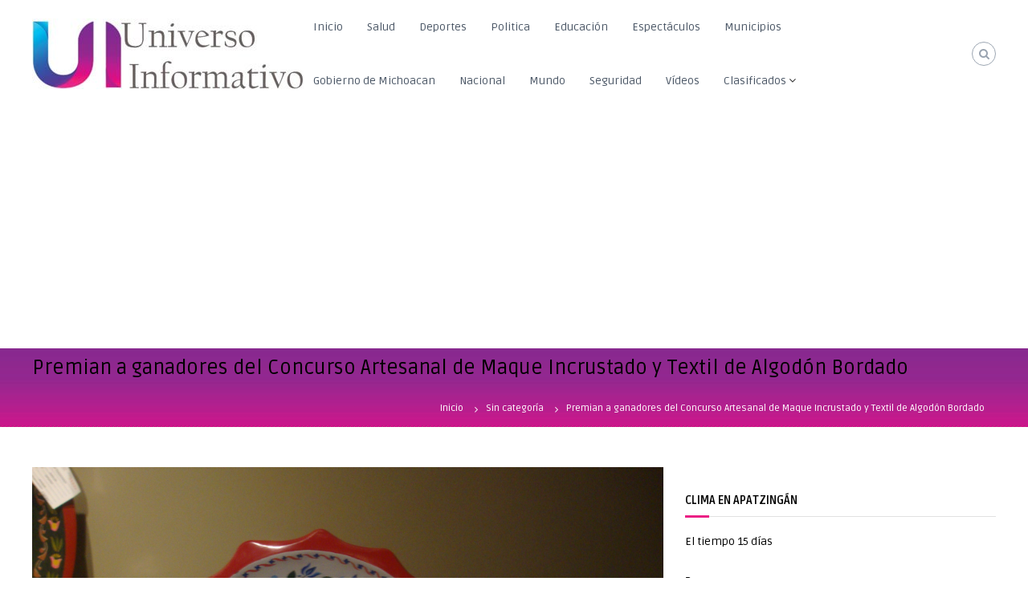

--- FILE ---
content_type: text/html; charset=UTF-8
request_url: https://www.universoinformativodemichoacan.com/2016/10/18/premian-ganadores-del-concurso-artesanal-maque-incrustado-textil-algodon-bordado/
body_size: 12867
content:
<!DOCTYPE html>
<html lang="es">
<head>
<meta charset="UTF-8">
<meta name="viewport" content="width=device-width, initial-scale=1">
<link rel="profile" href="https://gmpg.org/xfn/11">
<link rel="pingback" href="https://www.universoinformativodemichoacan.com/xmlrpc.php">

<title>Premian a ganadores del Concurso Artesanal de Maque Incrustado y Textil de Algodón Bordado &#8211; Universo Informativo de Michoacán</title>
<meta name='robots' content='max-image-preview:large' />
<link rel='dns-prefetch' href='//fonts.googleapis.com' />
<link rel="alternate" type="application/rss+xml" title="Universo Informativo de Michoacán &raquo; Feed" href="https://www.universoinformativodemichoacan.com/feed/" />
<link rel="alternate" type="application/rss+xml" title="Universo Informativo de Michoacán &raquo; Feed de los comentarios" href="https://www.universoinformativodemichoacan.com/comments/feed/" />
<script type="text/javascript">
window._wpemojiSettings = {"baseUrl":"https:\/\/s.w.org\/images\/core\/emoji\/14.0.0\/72x72\/","ext":".png","svgUrl":"https:\/\/s.w.org\/images\/core\/emoji\/14.0.0\/svg\/","svgExt":".svg","source":{"concatemoji":"https:\/\/www.universoinformativodemichoacan.com\/wp-includes\/js\/wp-emoji-release.min.js?ver=6.3.7"}};
/*! This file is auto-generated */
!function(i,n){var o,s,e;function c(e){try{var t={supportTests:e,timestamp:(new Date).valueOf()};sessionStorage.setItem(o,JSON.stringify(t))}catch(e){}}function p(e,t,n){e.clearRect(0,0,e.canvas.width,e.canvas.height),e.fillText(t,0,0);var t=new Uint32Array(e.getImageData(0,0,e.canvas.width,e.canvas.height).data),r=(e.clearRect(0,0,e.canvas.width,e.canvas.height),e.fillText(n,0,0),new Uint32Array(e.getImageData(0,0,e.canvas.width,e.canvas.height).data));return t.every(function(e,t){return e===r[t]})}function u(e,t,n){switch(t){case"flag":return n(e,"\ud83c\udff3\ufe0f\u200d\u26a7\ufe0f","\ud83c\udff3\ufe0f\u200b\u26a7\ufe0f")?!1:!n(e,"\ud83c\uddfa\ud83c\uddf3","\ud83c\uddfa\u200b\ud83c\uddf3")&&!n(e,"\ud83c\udff4\udb40\udc67\udb40\udc62\udb40\udc65\udb40\udc6e\udb40\udc67\udb40\udc7f","\ud83c\udff4\u200b\udb40\udc67\u200b\udb40\udc62\u200b\udb40\udc65\u200b\udb40\udc6e\u200b\udb40\udc67\u200b\udb40\udc7f");case"emoji":return!n(e,"\ud83e\udef1\ud83c\udffb\u200d\ud83e\udef2\ud83c\udfff","\ud83e\udef1\ud83c\udffb\u200b\ud83e\udef2\ud83c\udfff")}return!1}function f(e,t,n){var r="undefined"!=typeof WorkerGlobalScope&&self instanceof WorkerGlobalScope?new OffscreenCanvas(300,150):i.createElement("canvas"),a=r.getContext("2d",{willReadFrequently:!0}),o=(a.textBaseline="top",a.font="600 32px Arial",{});return e.forEach(function(e){o[e]=t(a,e,n)}),o}function t(e){var t=i.createElement("script");t.src=e,t.defer=!0,i.head.appendChild(t)}"undefined"!=typeof Promise&&(o="wpEmojiSettingsSupports",s=["flag","emoji"],n.supports={everything:!0,everythingExceptFlag:!0},e=new Promise(function(e){i.addEventListener("DOMContentLoaded",e,{once:!0})}),new Promise(function(t){var n=function(){try{var e=JSON.parse(sessionStorage.getItem(o));if("object"==typeof e&&"number"==typeof e.timestamp&&(new Date).valueOf()<e.timestamp+604800&&"object"==typeof e.supportTests)return e.supportTests}catch(e){}return null}();if(!n){if("undefined"!=typeof Worker&&"undefined"!=typeof OffscreenCanvas&&"undefined"!=typeof URL&&URL.createObjectURL&&"undefined"!=typeof Blob)try{var e="postMessage("+f.toString()+"("+[JSON.stringify(s),u.toString(),p.toString()].join(",")+"));",r=new Blob([e],{type:"text/javascript"}),a=new Worker(URL.createObjectURL(r),{name:"wpTestEmojiSupports"});return void(a.onmessage=function(e){c(n=e.data),a.terminate(),t(n)})}catch(e){}c(n=f(s,u,p))}t(n)}).then(function(e){for(var t in e)n.supports[t]=e[t],n.supports.everything=n.supports.everything&&n.supports[t],"flag"!==t&&(n.supports.everythingExceptFlag=n.supports.everythingExceptFlag&&n.supports[t]);n.supports.everythingExceptFlag=n.supports.everythingExceptFlag&&!n.supports.flag,n.DOMReady=!1,n.readyCallback=function(){n.DOMReady=!0}}).then(function(){return e}).then(function(){var e;n.supports.everything||(n.readyCallback(),(e=n.source||{}).concatemoji?t(e.concatemoji):e.wpemoji&&e.twemoji&&(t(e.twemoji),t(e.wpemoji)))}))}((window,document),window._wpemojiSettings);
</script>
<style type="text/css">
img.wp-smiley,
img.emoji {
	display: inline !important;
	border: none !important;
	box-shadow: none !important;
	height: 1em !important;
	width: 1em !important;
	margin: 0 0.07em !important;
	vertical-align: -0.1em !important;
	background: none !important;
	padding: 0 !important;
}
</style>
	<link rel='stylesheet' id='dcwp_plugin_admin_dcscf_css-css' href='https://www.universoinformativodemichoacan.com/wp-content/plugins/slick-contact-forms/css/admin.css?ver=6.3.7' type='text/css' media='all' />
<link rel='stylesheet' id='wp-block-library-css' href='https://www.universoinformativodemichoacan.com/wp-includes/css/dist/block-library/style.min.css?ver=6.3.7' type='text/css' media='all' />
<style id='classic-theme-styles-inline-css' type='text/css'>
/*! This file is auto-generated */
.wp-block-button__link{color:#fff;background-color:#32373c;border-radius:9999px;box-shadow:none;text-decoration:none;padding:calc(.667em + 2px) calc(1.333em + 2px);font-size:1.125em}.wp-block-file__button{background:#32373c;color:#fff;text-decoration:none}
</style>
<style id='global-styles-inline-css' type='text/css'>
body{--wp--preset--color--black: #000000;--wp--preset--color--cyan-bluish-gray: #abb8c3;--wp--preset--color--white: #ffffff;--wp--preset--color--pale-pink: #f78da7;--wp--preset--color--vivid-red: #cf2e2e;--wp--preset--color--luminous-vivid-orange: #ff6900;--wp--preset--color--luminous-vivid-amber: #fcb900;--wp--preset--color--light-green-cyan: #7bdcb5;--wp--preset--color--vivid-green-cyan: #00d084;--wp--preset--color--pale-cyan-blue: #8ed1fc;--wp--preset--color--vivid-cyan-blue: #0693e3;--wp--preset--color--vivid-purple: #9b51e0;--wp--preset--gradient--vivid-cyan-blue-to-vivid-purple: linear-gradient(135deg,rgba(6,147,227,1) 0%,rgb(155,81,224) 100%);--wp--preset--gradient--light-green-cyan-to-vivid-green-cyan: linear-gradient(135deg,rgb(122,220,180) 0%,rgb(0,208,130) 100%);--wp--preset--gradient--luminous-vivid-amber-to-luminous-vivid-orange: linear-gradient(135deg,rgba(252,185,0,1) 0%,rgba(255,105,0,1) 100%);--wp--preset--gradient--luminous-vivid-orange-to-vivid-red: linear-gradient(135deg,rgba(255,105,0,1) 0%,rgb(207,46,46) 100%);--wp--preset--gradient--very-light-gray-to-cyan-bluish-gray: linear-gradient(135deg,rgb(238,238,238) 0%,rgb(169,184,195) 100%);--wp--preset--gradient--cool-to-warm-spectrum: linear-gradient(135deg,rgb(74,234,220) 0%,rgb(151,120,209) 20%,rgb(207,42,186) 40%,rgb(238,44,130) 60%,rgb(251,105,98) 80%,rgb(254,248,76) 100%);--wp--preset--gradient--blush-light-purple: linear-gradient(135deg,rgb(255,206,236) 0%,rgb(152,150,240) 100%);--wp--preset--gradient--blush-bordeaux: linear-gradient(135deg,rgb(254,205,165) 0%,rgb(254,45,45) 50%,rgb(107,0,62) 100%);--wp--preset--gradient--luminous-dusk: linear-gradient(135deg,rgb(255,203,112) 0%,rgb(199,81,192) 50%,rgb(65,88,208) 100%);--wp--preset--gradient--pale-ocean: linear-gradient(135deg,rgb(255,245,203) 0%,rgb(182,227,212) 50%,rgb(51,167,181) 100%);--wp--preset--gradient--electric-grass: linear-gradient(135deg,rgb(202,248,128) 0%,rgb(113,206,126) 100%);--wp--preset--gradient--midnight: linear-gradient(135deg,rgb(2,3,129) 0%,rgb(40,116,252) 100%);--wp--preset--font-size--small: 13px;--wp--preset--font-size--medium: 20px;--wp--preset--font-size--large: 36px;--wp--preset--font-size--x-large: 42px;--wp--preset--spacing--20: 0.44rem;--wp--preset--spacing--30: 0.67rem;--wp--preset--spacing--40: 1rem;--wp--preset--spacing--50: 1.5rem;--wp--preset--spacing--60: 2.25rem;--wp--preset--spacing--70: 3.38rem;--wp--preset--spacing--80: 5.06rem;--wp--preset--shadow--natural: 6px 6px 9px rgba(0, 0, 0, 0.2);--wp--preset--shadow--deep: 12px 12px 50px rgba(0, 0, 0, 0.4);--wp--preset--shadow--sharp: 6px 6px 0px rgba(0, 0, 0, 0.2);--wp--preset--shadow--outlined: 6px 6px 0px -3px rgba(255, 255, 255, 1), 6px 6px rgba(0, 0, 0, 1);--wp--preset--shadow--crisp: 6px 6px 0px rgba(0, 0, 0, 1);}:where(.is-layout-flex){gap: 0.5em;}:where(.is-layout-grid){gap: 0.5em;}body .is-layout-flow > .alignleft{float: left;margin-inline-start: 0;margin-inline-end: 2em;}body .is-layout-flow > .alignright{float: right;margin-inline-start: 2em;margin-inline-end: 0;}body .is-layout-flow > .aligncenter{margin-left: auto !important;margin-right: auto !important;}body .is-layout-constrained > .alignleft{float: left;margin-inline-start: 0;margin-inline-end: 2em;}body .is-layout-constrained > .alignright{float: right;margin-inline-start: 2em;margin-inline-end: 0;}body .is-layout-constrained > .aligncenter{margin-left: auto !important;margin-right: auto !important;}body .is-layout-constrained > :where(:not(.alignleft):not(.alignright):not(.alignfull)){max-width: var(--wp--style--global--content-size);margin-left: auto !important;margin-right: auto !important;}body .is-layout-constrained > .alignwide{max-width: var(--wp--style--global--wide-size);}body .is-layout-flex{display: flex;}body .is-layout-flex{flex-wrap: wrap;align-items: center;}body .is-layout-flex > *{margin: 0;}body .is-layout-grid{display: grid;}body .is-layout-grid > *{margin: 0;}:where(.wp-block-columns.is-layout-flex){gap: 2em;}:where(.wp-block-columns.is-layout-grid){gap: 2em;}:where(.wp-block-post-template.is-layout-flex){gap: 1.25em;}:where(.wp-block-post-template.is-layout-grid){gap: 1.25em;}.has-black-color{color: var(--wp--preset--color--black) !important;}.has-cyan-bluish-gray-color{color: var(--wp--preset--color--cyan-bluish-gray) !important;}.has-white-color{color: var(--wp--preset--color--white) !important;}.has-pale-pink-color{color: var(--wp--preset--color--pale-pink) !important;}.has-vivid-red-color{color: var(--wp--preset--color--vivid-red) !important;}.has-luminous-vivid-orange-color{color: var(--wp--preset--color--luminous-vivid-orange) !important;}.has-luminous-vivid-amber-color{color: var(--wp--preset--color--luminous-vivid-amber) !important;}.has-light-green-cyan-color{color: var(--wp--preset--color--light-green-cyan) !important;}.has-vivid-green-cyan-color{color: var(--wp--preset--color--vivid-green-cyan) !important;}.has-pale-cyan-blue-color{color: var(--wp--preset--color--pale-cyan-blue) !important;}.has-vivid-cyan-blue-color{color: var(--wp--preset--color--vivid-cyan-blue) !important;}.has-vivid-purple-color{color: var(--wp--preset--color--vivid-purple) !important;}.has-black-background-color{background-color: var(--wp--preset--color--black) !important;}.has-cyan-bluish-gray-background-color{background-color: var(--wp--preset--color--cyan-bluish-gray) !important;}.has-white-background-color{background-color: var(--wp--preset--color--white) !important;}.has-pale-pink-background-color{background-color: var(--wp--preset--color--pale-pink) !important;}.has-vivid-red-background-color{background-color: var(--wp--preset--color--vivid-red) !important;}.has-luminous-vivid-orange-background-color{background-color: var(--wp--preset--color--luminous-vivid-orange) !important;}.has-luminous-vivid-amber-background-color{background-color: var(--wp--preset--color--luminous-vivid-amber) !important;}.has-light-green-cyan-background-color{background-color: var(--wp--preset--color--light-green-cyan) !important;}.has-vivid-green-cyan-background-color{background-color: var(--wp--preset--color--vivid-green-cyan) !important;}.has-pale-cyan-blue-background-color{background-color: var(--wp--preset--color--pale-cyan-blue) !important;}.has-vivid-cyan-blue-background-color{background-color: var(--wp--preset--color--vivid-cyan-blue) !important;}.has-vivid-purple-background-color{background-color: var(--wp--preset--color--vivid-purple) !important;}.has-black-border-color{border-color: var(--wp--preset--color--black) !important;}.has-cyan-bluish-gray-border-color{border-color: var(--wp--preset--color--cyan-bluish-gray) !important;}.has-white-border-color{border-color: var(--wp--preset--color--white) !important;}.has-pale-pink-border-color{border-color: var(--wp--preset--color--pale-pink) !important;}.has-vivid-red-border-color{border-color: var(--wp--preset--color--vivid-red) !important;}.has-luminous-vivid-orange-border-color{border-color: var(--wp--preset--color--luminous-vivid-orange) !important;}.has-luminous-vivid-amber-border-color{border-color: var(--wp--preset--color--luminous-vivid-amber) !important;}.has-light-green-cyan-border-color{border-color: var(--wp--preset--color--light-green-cyan) !important;}.has-vivid-green-cyan-border-color{border-color: var(--wp--preset--color--vivid-green-cyan) !important;}.has-pale-cyan-blue-border-color{border-color: var(--wp--preset--color--pale-cyan-blue) !important;}.has-vivid-cyan-blue-border-color{border-color: var(--wp--preset--color--vivid-cyan-blue) !important;}.has-vivid-purple-border-color{border-color: var(--wp--preset--color--vivid-purple) !important;}.has-vivid-cyan-blue-to-vivid-purple-gradient-background{background: var(--wp--preset--gradient--vivid-cyan-blue-to-vivid-purple) !important;}.has-light-green-cyan-to-vivid-green-cyan-gradient-background{background: var(--wp--preset--gradient--light-green-cyan-to-vivid-green-cyan) !important;}.has-luminous-vivid-amber-to-luminous-vivid-orange-gradient-background{background: var(--wp--preset--gradient--luminous-vivid-amber-to-luminous-vivid-orange) !important;}.has-luminous-vivid-orange-to-vivid-red-gradient-background{background: var(--wp--preset--gradient--luminous-vivid-orange-to-vivid-red) !important;}.has-very-light-gray-to-cyan-bluish-gray-gradient-background{background: var(--wp--preset--gradient--very-light-gray-to-cyan-bluish-gray) !important;}.has-cool-to-warm-spectrum-gradient-background{background: var(--wp--preset--gradient--cool-to-warm-spectrum) !important;}.has-blush-light-purple-gradient-background{background: var(--wp--preset--gradient--blush-light-purple) !important;}.has-blush-bordeaux-gradient-background{background: var(--wp--preset--gradient--blush-bordeaux) !important;}.has-luminous-dusk-gradient-background{background: var(--wp--preset--gradient--luminous-dusk) !important;}.has-pale-ocean-gradient-background{background: var(--wp--preset--gradient--pale-ocean) !important;}.has-electric-grass-gradient-background{background: var(--wp--preset--gradient--electric-grass) !important;}.has-midnight-gradient-background{background: var(--wp--preset--gradient--midnight) !important;}.has-small-font-size{font-size: var(--wp--preset--font-size--small) !important;}.has-medium-font-size{font-size: var(--wp--preset--font-size--medium) !important;}.has-large-font-size{font-size: var(--wp--preset--font-size--large) !important;}.has-x-large-font-size{font-size: var(--wp--preset--font-size--x-large) !important;}
.wp-block-navigation a:where(:not(.wp-element-button)){color: inherit;}
:where(.wp-block-post-template.is-layout-flex){gap: 1.25em;}:where(.wp-block-post-template.is-layout-grid){gap: 1.25em;}
:where(.wp-block-columns.is-layout-flex){gap: 2em;}:where(.wp-block-columns.is-layout-grid){gap: 2em;}
.wp-block-pullquote{font-size: 1.5em;line-height: 1.6;}
</style>
<link rel='stylesheet' id='wpos-slick-style-css' href='https://www.universoinformativodemichoacan.com/wp-content/plugins/blog-designer-for-post-and-widget/assets/css/slick.css?ver=1.2' type='text/css' media='all' />
<link rel='stylesheet' id='bdpw-public-css-css' href='https://www.universoinformativodemichoacan.com/wp-content/plugins/blog-designer-for-post-and-widget/assets/css/bdpw-public.css?ver=1.2' type='text/css' media='all' />
<link rel='stylesheet' id='easy-facebook-likebox-plugin-styles-css' href='https://www.universoinformativodemichoacan.com/wp-content/plugins/easy-facebook-likebox/public/assets/css/public.css?ver=4.3.5' type='text/css' media='all' />
<link rel='stylesheet' id='easy-facebook-likebox-font-awesome-css' href='https://www.universoinformativodemichoacan.com/wp-content/plugins/easy-facebook-likebox/public/assets/css/font-awesome.css?ver=4.3.5' type='text/css' media='all' />
<link rel='stylesheet' id='easy-facebook-likebox-animate-css' href='https://www.universoinformativodemichoacan.com/wp-content/plugins/easy-facebook-likebox/public/assets/css/animate.css?ver=4.3.5' type='text/css' media='all' />
<link rel='stylesheet' id='easy-facebook-likebox-popup-styles-css' href='https://www.universoinformativodemichoacan.com/wp-content/plugins/easy-facebook-likebox/public/assets/popup/magnific-popup.css?ver=4.3.5' type='text/css' media='all' />
<link rel='stylesheet' id='ssb_style-css' href='https://www.universoinformativodemichoacan.com/wp-content/plugins/social-share-boost/css/style.css?ver=6.3.7' type='text/css' media='all' />
<link rel='stylesheet' id='wppsac-public-style-css' href='https://www.universoinformativodemichoacan.com/wp-content/plugins/wp-responsive-recent-post-slider/assets/css/recent-post-style.css?ver=2.0.2' type='text/css' media='all' />
<link rel='stylesheet' id='video_styles-css' href='https://www.universoinformativodemichoacan.com/wp-content/plugins/wp-video-gallery/includes/wpvg-sliders-style.css?ver=6.3.7' type='text/css' media='all' />
<link rel='stylesheet' id='flash-fonts-css' href='https://fonts.googleapis.com/css?family=Ruda%3A400%2C700&#038;subset=latin%2Clatin-ext' type='text/css' media='all' />
<link rel='stylesheet' id='font-awesome-css' href='https://www.universoinformativodemichoacan.com/wp-content/themes/flash/css/font-awesome.min.css?ver=6.3.7' type='text/css' media='' />
<link rel='stylesheet' id='flash-style-css' href='https://www.universoinformativodemichoacan.com/wp-content/themes/flash/style.css?ver=6.3.7' type='text/css' media='all' />
<style id='flash-style-inline-css' type='text/css'>

	/* Custom Link Color */
		#site-navigation ul li:hover > a,#site-navigation ul li.current-menu-item > a,#site-navigation ul li.current_page_item  > a,#site-navigation ul.sub-menu li:hover > a,#site-navigation ul li ul.sub-menu li.menu-item-has-children ul li:hover > a,#site-navigation ul li ul.sub-menu li.menu-item-has-children:hover > .menu-item,body.transparent #masthead .header-bottom #site-navigation ul li:hover > .menu-item,body.transparent #masthead .header-bottom #site-navigation ul li:hover > a,body.transparent #masthead .header-bottom #site-navigation ul.sub-menu li:hover > a,body.transparent #masthead .header-bottom #site-navigation ul.sub-menu li.menu-item-has-children ul li:hover > a,body.transparent.header-sticky #masthead-sticky-wrapper #masthead .header-bottom #site-navigation ul.sub-menu li > a:hover,.tg-service-widget .service-title-wrap a:hover,.tg-service-widget .service-more,.feature-product-section .button-group button:hover ,.fun-facts-section .fun-facts-icon-wrap,.fun-facts-section .tg-fun-facts-widget.tg-fun-facts-layout-2 .counter-wrapper,.blog-section .tg-blog-widget-layout-2 .blog-content .read-more-container .read-more a,footer.footer-layout #top-footer .widget-title::first-letter,footer.footer-layout #top-footer .widget ul li a:hover,footer.footer-layout #bottom-footer .copyright .copyright-text a:hover,footer.footer-layout #bottom-footer .footer-menu ul li a:hover,.archive #primary .entry-content-block h2.entry-title a:hover,.blog #primary .entry-content-block h2.entry-title a:hover,#secondary .widget ul li a:hover,.woocommerce-Price-amount.amount,.team-wrapper .team-content-wrapper .team-social a:hover,.testimonial-container .testimonial-wrapper .testimonial-slide .testominial-content-wrapper .testimonial-icon,.footer-menu li a:hover,.tg-feature-product-filter-layout .button.is-checked:hover,.testimonial-container .testimonial-icon,#site-navigation ul li.menu-item-has-children:hover > .sub-toggle,.woocommerce-error::before, .woocommerce-info::before, .woocommerce-message::before,#primary .post .entry-content-block .entry-meta a:hover,#primary .post .entry-content-block .entry-meta span:hover,.entry-meta span:hover a,.post .entry-content-block .entry-footer span a:hover,#secondary .widget ul li a,#comments .comment-list article.comment-body .reply a,.tg-slider-widget .btn-wrapper a,.entry-content a{
			color: #eb1f84;
	}

	.blog-section .tg-blog-widget-layout-1 .tg-blog-widget:hover, #scroll-up,.header-bottom .search-wrap .search-box .searchform .btn:hover,.header-bottom .cart-wrap .flash-cart-views a span,body.transparent #masthead .header-bottom #site-navigation ul li a::before,.tg-slider-widget.slider-dark .btn-wrapper a:hover, .section-title:after,.about-section .about-content-wrapper .btn-wrapper a,.tg-service-widget .service-icon-wrap,.team-wrapper .team-content-wrapper .team-designation:after,.call-to-action-section .btn-wrapper a:hover,.blog-section .tg-blog-widget-layout-1:hover,.blog-section .tg-blog-widget-layout-2 .post-image .entry-date,.blog-section .tg-blog-widget-layout-2 .blog-content .post-readmore,.pricing-table-section .tg-pricing-table-widget:hover,.pricing-table-section .tg-pricing-table-widget.tg-pricing-table-layout-2 .pricing,.pricing-table-section .tg-pricing-table-widget.tg-pricing-table-layout-2 .btn-wrapper a,footer.footer-layout #top-footer .widget_tag_cloud .tagcloud a:hover,#secondary .widget-title:after, #secondary .searchform .btn:hover,#primary .searchform .btn:hover,  #respond #commentform .form-submit input,.woocommerce span.onsale, .woocommerce ul.products li.product .onsale,.woocommerce ul.products li.product .button,.woocommerce #respond input#submit.alt,.woocommerce a.button.alt,.woocommerce button.button.alt,.woocommerce input.button.alt,.added_to_cart.wc-forward,.testimonial-container .swiper-pagination.testimonial-pager .swiper-pagination-bullet:hover, .testimonial-container .swiper-pagination.testimonial-pager .swiper-pagination-bullet.swiper-pagination-bullet-active,.header-bottom .searchform .btn,.navigation .nav-links a:hover, .bttn:hover, button, input[type="button"]:hover, input[type="reset"]:hover, input[type="submit"]:hover,.tg-slider-widget .btn-wrapper a:hover  {
		background-color: #eb1f84;
	}
	.feature-product-section .tg-feature-product-layout-2 .tg-container .tg-column-wrapper .tg-feature-product-widget .featured-image-desc, .tg-team-widget.tg-team-layout-3 .team-wrapper .team-img .team-social {
		background-color: rgba( 235, 31, 132, 0.8);
	}
	#respond #commentform .form-submit input:hover{
	background-color: #d70b70;
	}

	.tg-slider-widget.slider-dark .btn-wrapper a:hover,.call-to-action-section .btn-wrapper a:hover,footer.footer-layout #top-footer .widget_tag_cloud .tagcloud a:hover,.woocommerce-error, .woocommerce-info, .woocommerce-message,#comments .comment-list article.comment-body .reply a::before,.tg-slider-widget .btn-wrapper a, .tg-slider-widget .btn-wrapper a:hover {
		border-color: #eb1f84;
	}
	body.transparent.header-sticky #masthead-sticky-wrapper.is-sticky #site-navigation ul li.current-flash-item a, #site-navigation ul li.current-flash-item a, body.transparent.header-sticky #masthead-sticky-wrapper #site-navigation ul li:hover > a,body.transparent #site-navigation ul li:hover .sub-toggle{
			color: #eb1f84;
		}

	.tg-service-widget .service-icon-wrap:after{
			border-top-color: #eb1f84;
		}
	body.transparent.header-sticky #masthead-sticky-wrapper .search-wrap .search-icon:hover, body.transparent .search-wrap .search-icon:hover, .header-bottom .search-wrap .search-icon:hover {
	  border-color: #eb1f84;
	}
	body.transparent.header-sticky #masthead-sticky-wrapper .search-wrap .search-icon:hover, body.transparent #masthead .header-bottom .search-wrap .search-icon:hover, .header-bottom .search-wrap .search-icon:hover,.breadcrumb-trail.breadcrumbs .trail-items li:first-child span:hover,.breadcrumb-trail.breadcrumbs .trail-items li span:hover a {
	  color: #eb1f84;
	}
	.woocommerce ul.products li.product .button:hover, .woocommerce #respond input#submit.alt:hover, .woocommerce a.button.alt:hover, .woocommerce button.button.alt:hover, .woocommerce input.button.alt:hover,.added_to_cart.wc-forward:hover{
		background-color: #d70b70;
	}

	.feature-product-section .tg-feature-product-widget .featured-image-desc::before,.blog-section .row:nth-child(odd) .tg-blog-widget:hover .post-image::before{
			border-right-color: #eb1f84;
		}
	.feature-product-section .tg-feature-product-widget .featured-image-desc::before,.blog-section .row:nth-child(odd) .tg-blog-widget:hover .post-image::before,footer.footer-layout #top-footer .widget-title,.blog-section .row:nth-child(2n) .tg-blog-widget:hover .post-image::before{
		border-left-color: #eb1f84;
	}
	.blog-section .tg-blog-widget-layout-2 .entry-title a:hover,
	.blog-section .tg-blog-widget-layout-2 .tg-blog-widget:hover .blog-content .entry-title a:hover,
	.tg-blog-widget-layout-2 .read-more-container .entry-author:hover a,
	.tg-blog-widget-layout-2 .read-more-container .entry-author:hover,
	.blog-section .tg-blog-widget-layout-2 .read-more-container .read-more:hover a{
			color: #d70b70;
		}

	.tg-service-widget .service-more:hover{
		color: #d70b70;
	}
	@media(max-width: 980px){
		#site-navigation ul li.menu-item-has-children .sub-toggle{
			background-color: #eb1f84;
		}
	}

		@media screen and (min-width: 56.875em) {
			.main-navigation li:hover > a,
			.main-navigation li.focus > a {
				color: #eb1f84;
			}
		}
	

		/* Custom Main Text Color */
		.tg-slider-widget .swiper-button-next::before,.tg-slider-widget .swiper-button-prev::before,.tg-slider-widget .caption-title,.section-title-wrapper .section-title,.tg-service-widget .service-title-wrap a ,.team-wrapper .team-content-wrapper .team-title a,.testimonial-container .testimonial-wrapper .testimonial-slide .testimonial-client-detail .client-detail-block .testimonial-title,.blog-section .row:nth-child(odd) .blog-content .entry-title a,.blog-section .row:nth-child(even) .blog-content .entry-title a,.blog-section .tg-blog-widget:hover .blog-content .entry-title a:hover,.blog-section .tg-blog-widget-layout-2 .tg-blog-widget:hover .blog-content .entry-title a,.pricing-table-section .tg-pricing-table-widget .pricing-table-title ,.pricing-table-section .tg-pricing-table-widget .pricing,.pricing-table-section .tg-pricing-table-widget .btn-wrapper a,.pricing-table-section .tg-pricing-table-widget.standard .popular-batch,.single-post #primary .author-description .author-description-block .author-title,.section-title-wrapper .section-title,.tg-service-widget .service-title-wrap a,.tg-service-widget .service-title-wrap a,.blog-section .tg-blog-widget-layout-2 .entry-title a,.entry-content-block .entry-title a,.blog #primary .entry-content-block .entry-content,.breadcrumb-trail.breadcrumbs .trail-title,#secondary .widget-title,#secondary .widget ul li,.archive #primary .entry-content-block .entry-content,.entry-content, .entry-summary,#comments .comments-title,#comments .comment-list article.comment-body .comment-content,.comment-reply-title,.search .entry-title a,.section-title,.blog-section .row:nth-child(odd) .entry-summary,.blog-section .row:nth-child(even) .entry-summary,.blog-wrapper .entry-title a,.tg-blog-widget-layout-3 .entry-title a,.feature-product-section .tg-feature-product-widget .feature-title-wrap a,.team-wrapper .team-title,.testimonial-container .testimonial-content{
			color: #000000;
		}

		.header-bottom .search-wrap .search-box .searchform .btn,.testimonial-container .swiper-pagination.testimonial-pager .swiper-pagination-bullet{
			background-color: #000000;
		}

		.feature-product-section .tg-feature-product-layout-2 .tg-container .tg-column-wrapper .tg-feature-product-widget .featured-image-desc::before{
			border-right-color: #000000;
		}

	

		/* Pageheader Background */
		#flash-breadcrumbs {
			background-image: url(https://www.universoinformativodemichoacan.com/wp-content/uploads/2019/02/barra.jpg);
			color: #fff;
		}
		#flash-breadcrumbs a,
		#flash-breadcrumbs span,
		.breadcrumb-trail.breadcrumbs .trail-items li span::before{
			color: #fff;
		}
	
		/* Site Title */
		.site-branding {
			margin: 0 auto 0 0;
		}

		.site-branding .site-title,
		.site-description {
			clip: rect(1px, 1px, 1px, 1px);
			position: absolute !important;
			height: 1px;
			width: 1px;
			overflow: hidden;
		}
		.logo .logo-text{
			padding: 0;
		}
		
</style>
<link rel='stylesheet' id='responsive-css' href='https://www.universoinformativodemichoacan.com/wp-content/themes/flash/css/responsive.min.css?ver=6.3.7' type='text/css' media='' />
<link rel='stylesheet' id='swiper-css' href='https://www.universoinformativodemichoacan.com/wp-content/themes/flash/css/swiper.min.css?ver=6.3.7' type='text/css' media='' />
<script>if (document.location.protocol != "https:") {document.location = document.URL.replace(/^http:/i, "https:");}</script><script type='text/javascript' src='https://www.universoinformativodemichoacan.com/wp-includes/js/jquery/jquery.min.js?ver=3.7.0' id='jquery-core-js'></script>
<script type='text/javascript' src='https://www.universoinformativodemichoacan.com/wp-includes/js/jquery/jquery-migrate.min.js?ver=3.4.1' id='jquery-migrate-js'></script>
<script type='text/javascript' src='https://www.universoinformativodemichoacan.com/wp-content/plugins/easy-facebook-likebox/public/assets/popup/jquery.magnific-popup.min.js?ver=4.3.5' id='easy-facebook-likebox-popup-script-js'></script>
<script type='text/javascript' src='https://www.universoinformativodemichoacan.com/wp-content/plugins/easy-facebook-likebox/public/assets/js/jquery.cookie.js?ver=4.3.5' id='easy-facebook-likebox-cookie-script-js'></script>
<script type='text/javascript' id='easy-facebook-likebox-public-script-js-extra'>
/* <![CDATA[ */
var public_ajax = {"ajax_url":"https:\/\/www.universoinformativodemichoacan.com\/wp-admin\/admin-ajax.php"};
var public_ajax = {"ajax_url":"https:\/\/www.universoinformativodemichoacan.com\/wp-admin\/admin-ajax.php"};
/* ]]> */
</script>
<script type='text/javascript' src='https://www.universoinformativodemichoacan.com/wp-content/plugins/easy-facebook-likebox/public/assets/js/public.js?ver=4.3.5' id='easy-facebook-likebox-public-script-js'></script>
<script type='text/javascript' src='https://www.universoinformativodemichoacan.com/wp-content/plugins/slick-contact-forms/js/jquery.slick.contact.1.3.2.js?ver=6.3.7' id='dcjqslickcontact-js'></script>
<link rel="https://api.w.org/" href="https://www.universoinformativodemichoacan.com/wp-json/" /><link rel="alternate" type="application/json" href="https://www.universoinformativodemichoacan.com/wp-json/wp/v2/posts/7358" /><link rel="EditURI" type="application/rsd+xml" title="RSD" href="https://www.universoinformativodemichoacan.com/xmlrpc.php?rsd" />
<meta name="generator" content="WordPress 6.3.7" />
<link rel="canonical" href="https://www.universoinformativodemichoacan.com/2016/10/18/premian-ganadores-del-concurso-artesanal-maque-incrustado-textil-algodon-bordado/" />
<link rel='shortlink' href='https://www.universoinformativodemichoacan.com/?p=7358' />
<link rel="alternate" type="application/json+oembed" href="https://www.universoinformativodemichoacan.com/wp-json/oembed/1.0/embed?url=https%3A%2F%2Fwww.universoinformativodemichoacan.com%2F2016%2F10%2F18%2Fpremian-ganadores-del-concurso-artesanal-maque-incrustado-textil-algodon-bordado%2F" />
<link rel="alternate" type="text/xml+oembed" href="https://www.universoinformativodemichoacan.com/wp-json/oembed/1.0/embed?url=https%3A%2F%2Fwww.universoinformativodemichoacan.com%2F2016%2F10%2F18%2Fpremian-ganadores-del-concurso-artesanal-maque-incrustado-textil-algodon-bordado%2F&#038;format=xml" />

<!-- Google Analytics by Lara - https://www.xtraorbit.com/wordpress-google-analytics-dashboard-widget/ -->
<script async src="https://www.googletagmanager.com/gtag/js?id=UA-113202312-1"></script>
<script>
  window.dataLayer = window.dataLayer || [];
  function gtag(){dataLayer.push(arguments);}
  gtag('js', new Date());

  gtag('config', 'UA-113202312-1');
</script>
	
<meta property="og:site_name" content="Universo Informativo de Michoacán">
<meta property="fb:admins" content="">
<meta property="og:title" content="Premian a ganadores del Concurso Artesanal de Maque Incrustado y Textil de Algodón Bordado |  Universo Informativo de Michoacán">
<meta property="og:description" content="Uruapan, Michoacán, lunes 17 de octubre de 2016.- El Instituto del Artesano Michoacano (IAM), en coordinación con los ayuntamientos de Uruapan [&hellip;]">
<meta property="og:url" content="https://www.universoinformativodemichoacan.com/2016/10/18/premian-ganadores-del-concurso-artesanal-maque-incrustado-textil-algodon-bordado/">
<meta property="og:type" content="article">
<meta property="og:image" content="https://www.universoinformativodemichoacan.com/wp-content/uploads/2016/10/Premian-a-ganadores-del-Concurso.1-1.jpg">
<meta property="article:section" content="Municipios">
<meta property="article:publisher" content="https://www.facebook.com/facebook">
		<style type="text/css">body { font-family: "Ruda"; }</style>
		
	<link rel="stylesheet" href="https://www.universoinformativodemichoacan.com/wp-content/plugins/slick-contact-forms/skin.php?widget_id=2&amp;skin=white" type="text/css" media="screen"  />
	<link rel="stylesheet" href="https://www.universoinformativodemichoacan.com/wp-content/plugins/slick-contact-forms/css/form.css" type="text/css" media="screen"  /><link rel="icon" href="https://www.universoinformativodemichoacan.com/wp-content/uploads/2019/02/500-150x150.jpg" sizes="32x32" />
<link rel="icon" href="https://www.universoinformativodemichoacan.com/wp-content/uploads/2019/02/500-300x300.jpg" sizes="192x192" />
<link rel="apple-touch-icon" href="https://www.universoinformativodemichoacan.com/wp-content/uploads/2019/02/500-300x300.jpg" />
<meta name="msapplication-TileImage" content="https://www.universoinformativodemichoacan.com/wp-content/uploads/2019/02/500-300x300.jpg" />
</head>

<body data-rsssl=1 class="post-template-default single single-post postid-7358 single-format-standard wp-custom-logo do-etfw group-blog  header-sticky left-logo-right-menu right-sidebar">

<div id="preloader-background">
	<div id="spinners">
		<div id="preloader">
			<span></span>
			<span></span>
			<span></span>
			<span></span>
			<span></span>
		</div>
	</div>
</div>


<div id="page" class="site">
	<a class="skip-link screen-reader-text" href="#content">Saltar al contenido</a>

	
	<header id="masthead" class="site-header" role="banner">
		
		<div class="header-bottom">
			<div class="tg-container">

				<div class="logo">
										<figure class="logo-image">
						<a href="https://www.universoinformativodemichoacan.com/" class="custom-logo-link" rel="home"><img width="338" height="88" src="https://www.universoinformativodemichoacan.com/wp-content/uploads/2019/02/logo2.jpg" class="custom-logo" alt="Universo Informativo de Michoacán" decoding="async" srcset="https://www.universoinformativodemichoacan.com/wp-content/uploads/2019/02/logo2.jpg 338w, https://www.universoinformativodemichoacan.com/wp-content/uploads/2019/02/logo2-300x78.jpg 300w" sizes="(max-width: 338px) 100vw, 338px" /></a>											</figure>
					
					<div class="logo-text site-branding">
													<p class="site-title"><a href="https://www.universoinformativodemichoacan.com/" rel="home">Universo Informativo de Michoacán</a></p>
											</div>
				</div>
				<div class="site-navigation-wrapper">
					<nav id="site-navigation" class="main-navigation" role="navigation">
						<div class="menu-toggle">
							<i class="fa fa-bars"></i>
						</div>
						<div class="menu-menu-1-container"><ul id="primary-menu" class="menu"><li id="menu-item-21" class="menu-item menu-item-type-custom menu-item-object-custom menu-item-home menu-item-21"><a href="https://www.universoinformativodemichoacan.com/">Inicio</a></li>
<li id="menu-item-26" class="menu-item menu-item-type-taxonomy menu-item-object-category menu-item-26"><a href="https://www.universoinformativodemichoacan.com/category/salud/">Salud</a></li>
<li id="menu-item-27" class="menu-item menu-item-type-taxonomy menu-item-object-category menu-item-27"><a href="https://www.universoinformativodemichoacan.com/category/deportes/">Deportes</a></li>
<li id="menu-item-28" class="menu-item menu-item-type-taxonomy menu-item-object-category menu-item-28"><a href="https://www.universoinformativodemichoacan.com/category/politica/">Politica</a></li>
<li id="menu-item-225" class="menu-item menu-item-type-taxonomy menu-item-object-category menu-item-225"><a href="https://www.universoinformativodemichoacan.com/category/educacion/">Educación</a></li>
<li id="menu-item-29" class="menu-item menu-item-type-taxonomy menu-item-object-category menu-item-29"><a href="https://www.universoinformativodemichoacan.com/category/espectaculos/">Espectáculos</a></li>
<li id="menu-item-25" class="menu-item menu-item-type-taxonomy menu-item-object-category current-post-ancestor current-menu-parent current-post-parent menu-item-25"><a href="https://www.universoinformativodemichoacan.com/category/municipios/">Municipios</a></li>
<li id="menu-item-28061" class="menu-item menu-item-type-taxonomy menu-item-object-category menu-item-28061"><a href="https://www.universoinformativodemichoacan.com/category/gobierno-de-michoacan/">Gobierno de Michoacan</a></li>
<li id="menu-item-24" class="menu-item menu-item-type-taxonomy menu-item-object-category menu-item-24"><a href="https://www.universoinformativodemichoacan.com/category/nacional/">Nacional</a></li>
<li id="menu-item-226" class="menu-item menu-item-type-taxonomy menu-item-object-category menu-item-226"><a href="https://www.universoinformativodemichoacan.com/category/mundo/">Mundo</a></li>
<li id="menu-item-28062" class="menu-item menu-item-type-taxonomy menu-item-object-category menu-item-28062"><a href="https://www.universoinformativodemichoacan.com/category/seguridad/">Seguridad</a></li>
<li id="menu-item-28068" class="menu-item menu-item-type-post_type menu-item-object-page menu-item-28068"><a href="https://www.universoinformativodemichoacan.com/videos/">Vídeos</a></li>
<li id="menu-item-321" class="menu-item menu-item-type-post_type menu-item-object-page menu-item-has-children menu-item-321"><a href="https://www.universoinformativodemichoacan.com/clasificados/clasificados/">Clasificados</a>
<ul class="sub-menu">
	<li id="menu-item-435" class="menu-item menu-item-type-custom menu-item-object-custom menu-item-435"><a href="https://www.universoinformativodemichoacan.com/clasificados/clasificados/">Listado</a></li>
	<li id="menu-item-434" class="menu-item menu-item-type-post_type menu-item-object-page menu-item-434"><a href="https://www.universoinformativodemichoacan.com/clasificados/">Categorias</a></li>
	<li id="menu-item-323" class="menu-item menu-item-type-post_type menu-item-object-page menu-item-323"><a href="https://www.universoinformativodemichoacan.com/clasificados/buscar/">Buscar</a></li>
	<li id="menu-item-324" class="menu-item menu-item-type-post_type menu-item-object-page menu-item-324"><a href="https://www.universoinformativodemichoacan.com/clasificados/publicar-anuncio/">Publicar Anuncio</a></li>
	<li id="menu-item-325" class="menu-item menu-item-type-post_type menu-item-object-page menu-item-325"><a href="https://www.universoinformativodemichoacan.com/clasificados/editar/">Editar</a></li>
</ul>
</li>
</ul></div>					</nav><!-- #site-navigation -->

					
									</div>

				<div class="header-action-container">
					
										<div class="search-wrap">
						<div class="search-icon">
							<i class="fa fa-search"></i>
						</div>
						<div class="search-box">
							
<form role="search" method="get" class="searchform" action="https://www.universoinformativodemichoacan.com/">
	<label>
		<span class="screen-reader-text">Buscar por:</span>
		<input type="search" class="search-field" placeholder="Buscar &hellip;" value="" name="s" />
	</label>
	<button type="submit" class="search-submit btn search-btn"><span class="screen-reader-text">Buscar</span><i class="fa fa-search"></i></button>
</form>
						</div>
					</div>
									</div>
			</div>
		</div>
	</header><!-- #masthead -->

	
	
		<nav id="flash-breadcrumbs" class="breadcrumb-trail breadcrumbs">
		<div class="tg-container">
			<h1 class="trail-title">Premian a ganadores del Concurso Artesanal de Maque Incrustado y Textil de Algodón Bordado</h1>			<ul class="trail-items"><li class="trail-item trail-begin"><a class="trail-home" href="https://www.universoinformativodemichoacan.com" title="Inicio"><span>Inicio</span></a></li><li class="trail-item item-category"><span><a href="https://www.universoinformativodemichoacan.com/category/sin-categoria/">Sin categoría</a></span></li><li class="trail-item"><span>Premian a ganadores del Concurso Artesanal de Maque Incrustado y Textil de Algodón Bordado</span></li></ul>		</div>
	</nav>
	
	
	<div id="content" class="site-content">
		<div class="tg-container">

	
	<div id="primary" class="content-area">
		<main id="main" class="site-main" role="main">

		
<article id="post-7358" class="post-7358 post type-post status-publish format-standard has-post-thumbnail hentry category-municipios category-sin-categoria">

	
			<div class="entry-thumbnail">
		<img width="4000" height="3000" src="https://www.universoinformativodemichoacan.com/wp-content/uploads/2016/10/Premian-a-ganadores-del-Concurso.1-1.jpg" class="attachment-full size-full wp-post-image" alt="" decoding="async" fetchpriority="high" srcset="https://www.universoinformativodemichoacan.com/wp-content/uploads/2016/10/Premian-a-ganadores-del-Concurso.1-1.jpg 4000w, https://www.universoinformativodemichoacan.com/wp-content/uploads/2016/10/Premian-a-ganadores-del-Concurso.1-1-300x225.jpg 300w, https://www.universoinformativodemichoacan.com/wp-content/uploads/2016/10/Premian-a-ganadores-del-Concurso.1-1-768x576.jpg 768w, https://www.universoinformativodemichoacan.com/wp-content/uploads/2016/10/Premian-a-ganadores-del-Concurso.1-1-700x525.jpg 700w" sizes="(max-width: 4000px) 100vw, 4000px" />	</div>
	
	<div class="entry-content-block">
		<header class="entry-header">
			<div class="entry-title hidden">Premian a ganadores del Concurso Artesanal de Maque Incrustado y Textil de Algodón Bordado</div>		</header><!-- .entry-header -->

				<div class="entry-meta">
			<span class="entry-date"><i class="fa fa-clock-o"></i><a href="https://www.universoinformativodemichoacan.com/2016/10/18/premian-ganadores-del-concurso-artesanal-maque-incrustado-textil-algodon-bordado/" rel="bookmark"><time class="date published updated" datetime="2016-10-18T00:05:18+00:00">18 octubre, 2016</time></a></span>		</div><!-- .entry-meta -->
		
		<div class="entry-content">
							<p style="text-align: justify;"><strong>Uruapan, Michoacán, lunes 17 de octubre de 2016.-</strong> El Instituto del Artesano Michoacano (IAM), en coordinación con los ayuntamientos de Uruapan y Peribán, realizó el VII Concurso Artesanal de Maque Incrustado y Textil de Algodón Bordado, en el que participaron 85 artífices con 132 piezas inscritas en las categorías de maestros artesanos, nuevos valores, nuevos diseños, guanengo tradicional y varios.</p>
<p>La bolsa en premios fue por un monto de 120 mil pesos que otorgaron el IAM, el Fondo Nacional para el Fomento de las Artesanías y los ayuntamientos de Peribán y Uruapan.</p>
<p>El concurso se llevó a cabo en La Huatapera de Uruapan, donde se dieron cita los artífices ganadores de los premios especiales, que son Juan Valencia Villalobos y José Alejandro Montes Sánchez.</p>
<p>En la categoría de maestros artesanos los ganadores en la rama de maque de primer lugar son Aridai Tzitziki Rodríguez Beltrán, Thomas Marie Michel de Saint Phalle Darre; en nuevos valores, Cristhiam Benjamín Torres Cervantes y María Guerrero Barajas; y en nuevos diseños, María Elizabeth Guerrero Zamudio.</p>
<p>En la rama de textiles de algodón bordado las ganadoras del primer lugar son Susana Servín Galván, Gloria Escobar Espinosa, Luz María Mújica Núñez y María Guadalupe Duarte Sandoval.</p>
<p>Durante la ceremonia de premiación, las artesanas ganadoras en la rama de textil modelaron sus piezas, y las de maque estuvieron en exposición y venta.</p>
<ul class="ssb_list_wrapper"><li class="fb2" style="width:135px"><iframe src="//www.facebook.com/plugins/like.php?href=https%3A%2F%2Fwww.universoinformativodemichoacan.com%2F2016%2F10%2F18%2Fpremian-ganadores-del-concurso-artesanal-maque-incrustado-textil-algodon-bordado%2F&amp;layout=button_count&amp;action=like&amp;show_faces=false&amp;share=true&amp;width=135&amp;height=21&amp;appId=307091639398582" scrolling="no" frameborder="0" style="border:none; overflow:hidden;  width:150px; height:21px;" allowTransparency="true"></iframe></li><li class="twtr" style="width:90px"><a href="https://twitter.com/share" class="twitter-share-button" data-url="https://www.universoinformativodemichoacan.com/2016/10/18/premian-ganadores-del-concurso-artesanal-maque-incrustado-textil-algodon-bordado/">&nbsp;</a><script>!function(d,s,id){var js,fjs=d.getElementsByTagName(s)[0],p=/^http:/.test(d.location)?'http':'https';if(!d.getElementById(id)){js=d.createElement(s);js.id=id;js.src=p+'://platform.twitter.com/widgets.js';fjs.parentNode.insertBefore(js,fjs);}}(document, 'script', 'twitter-wjs');</script></li><li class="gplus" style="width:68px"><div class="g-plusone" data-size="medium" data-href="https://www.universoinformativodemichoacan.com/2016/10/18/premian-ganadores-del-concurso-artesanal-maque-incrustado-textil-algodon-bordado/"></div></li></ul>								</div><!-- .entry-content -->

		<footer class="entry-footer">
			<span class="cat-links"><i class="fa fa-folder-open"></i> <a href="https://www.universoinformativodemichoacan.com/category/municipios/" rel="category tag">Municipios</a>, <a href="https://www.universoinformativodemichoacan.com/category/sin-categoria/" rel="category tag">Sin categoría</a> </span>		</footer><!-- .entry-footer -->
	</div>

	
</article><!-- #post-## -->

	<nav class="navigation post-navigation" aria-label="Entradas">
		<h2 class="screen-reader-text">Navegación de entradas</h2>
		<div class="nav-links"><div class="nav-previous"><a href="https://www.universoinformativodemichoacan.com/2016/10/18/gobierno-michoacan-la-embajada-estados-unidos-mexico-asesoran-ciudadanos-estadounidenses/" rel="prev"><span><i class="fa fa-angle-left"></i></span>
		<span class="entry-title">Gobierno de Michoacán y la Embajada de Estados Unidos en México asesoran a Ciudadanos Estadounidenses</span></a></div><div class="nav-next"><a href="https://www.universoinformativodemichoacan.com/2016/10/18/libera-ssp-circulacion-la-carretera-morelia-patzcuaro/" rel="next"><span><i class="fa fa-angle-right"></i></span>
		<span class="entry-title">Libera SSP circulación en la carretera Morelia &#8211; Pátzcuaro</span></a></div></div>
	</nav>
		</main><!-- #main -->
	</div><!-- #primary -->

	
<aside id="secondary" class="widget-area" role="complementary">

	
	<section id="text-19" class="widget widget_text">			<div class="textwidget"><div id="fb-root"></div>
<script>(function(d, s, id) {
  var js, fjs = d.getElementsByTagName(s)[0];
  if (d.getElementById(id)) return;
  js = d.createElement(s); js.id = id;
  js.src = "//connect.facebook.net/es_LA/sdk.js#xfbml=1&version=v2.5&appId=433886180043741";
  fjs.parentNode.insertBefore(js, fjs);
}(document, 'script', 'facebook-jssdk'));</script><div class="fb-page" data-href="https://www.facebook.com/universoinformativo/" data-tabs="timeline" data-small-header="false" data-adapt-container-width="true" data-hide-cover="false" data-show-facepile="true"><div class="fb-xfbml-parse-ignore"><blockquote cite="https://www.facebook.com/universoinformativo/"><a href="https://www.facebook.com/universoinformativo/">Universo Informativo de Michoacan</a></blockquote></div></div></div>
		</section><section id="text-15" class="widget widget_text"><h3 class="widget-title">CLIMA EN APATZINGÁN</h3>			<div class="textwidget"><!-- www.TuTiempo.net - Ancho:315px - Alto:85px -->
<div id="TT_tCTwbhdhYB1B8F8UKAxAiqto27uUMzD2uVWwwdHoKwWk11kkE"><a href="http://www.tutiempo.net">El tiempo 15 días</a></div>
<script type="text/javascript" src="https://www.tutiempo.net/widget/eltiempo_tCTwbhdhYB1B8F8UKAxAiqto27uUMzD2uVWwwdHoKwWk11kkE"></script></div>
		</section><section id="text-4" class="widget widget_text"><h3 class="widget-title">Bazar</h3>			<div class="textwidget"><a href="http://www.opiniondemichoacan.com/clasificados/publicar-anuncio/"><img src="https://www.opiniondemichoacan.com/wp-content/uploads/2014/12/publicar.jpg" width="298" height="159" /></a></div>
		</section>
		<section id="recent-posts-2" class="widget widget_recent_entries">
		<h3 class="widget-title">Lo nuevo</h3>
		<ul>
											<li>
					<a href="https://www.universoinformativodemichoacan.com/2026/01/24/fortalecen-agenda-politico-sindical-rumbo-a-2027-dr-eliud-ozornio/">Fortalecen agenda político-sindical rumbo a 2027: Dr.Eliud Ozornio</a>
											<span class="post-date">24 enero, 2026</span>
									</li>
											<li>
					<a href="https://www.universoinformativodemichoacan.com/2026/01/24/con-apoyo-de-ssp-detienen-en-morelos-a-presunto-responsable-del-homicidio-de-una-familia-de-morelia/">Con apoyo de SSP, detienen en Morelos a presunto responsable del homicidio de una familia de Morelia</a>
											<span class="post-date">24 enero, 2026</span>
									</li>
											<li>
					<a href="https://www.universoinformativodemichoacan.com/2026/01/24/pueblo-de-michoacan-apuesta-por-la-experiencia-y-el-liderazgo-de-moron-para-el-2027-logi-cali/">Pueblo de Michoacán apuesta por la experiencia y el liderazgo de Morón para el 2027: Logi-Cali</a>
											<span class="post-date">24 enero, 2026</span>
									</li>
											<li>
					<a href="https://www.universoinformativodemichoacan.com/2026/01/24/suman-dos-hombres-sin-vida-localizados-en-inmediaciones-del-rancho-el-pelon-en-apatzingan/">Suman dos hombres sin vida localizados en inmediaciones del Rancho El Pelón, en Apatzingán</a>
											<span class="post-date">24 enero, 2026</span>
									</li>
											<li>
					<a href="https://www.universoinformativodemichoacan.com/2026/01/24/pierde-la-vida-hombre-tras-ataque-armado-en-pleno-centro-de-uruapan/">Pierde la vida hombre tras ataque armado en pleno Centro de Uruapan</a>
											<span class="post-date">24 enero, 2026</span>
									</li>
					</ul>

		</section><section id="custom_html-2" class="widget_text widget widget_custom_html"><div class="textwidget custom-html-widget"><script async src="//pagead2.googlesyndication.com/pagead/js/adsbygoogle.js"></script>
<!-- Adaptable2 -->
<ins class="adsbygoogle"
     style="display:block"
     data-ad-client="ca-pub-8606377757541622"
     data-ad-slot="3758398649"
     data-ad-format="auto"
     data-full-width-responsive="true"></ins>
<script>
(adsbygoogle = window.adsbygoogle || []).push({});
</script></div></section><section id="themegrill_flash_logo-2" class="widget tg-section client-section"><div class="tg-client-widget">
	<div class="client-container swiper-container">
		<div class="client-wrapper swiper-wrapper">
					<div class="client-slide swiper-slide">
				<img src="https://#" alt="Logo 1" />
			</div>
						<div class="client-slide swiper-slide">
				<img src="https://#" alt="Logo 2" />
			</div>
					</div>
	</div>
</div>
</section>
	
</aside><!-- #secondary -->

		</div><!-- .tg-container -->
	</div><!-- #content -->

	
	
	<footer id="colophon" class="footer-layout site-footer" role="contentinfo">
		<div id="top-footer">
	<div class="tg-container">
		<div class="tg-column-wrapper">

							<div class="tg-column-1 footer-block">

								</div>

					</div>
	</div>
</div>

		<div id="bottom-footer">
			<div class="tg-container">

					<div class="copyright">
	<span class="copyright-text">
		Copyright &copy;  2026		<a href="https://www.universoinformativodemichoacan.com/">Universo Informativo de Michoacán</a>
		Tema: Flash por <a href="http://themegrill.com/themes/flash" rel="designer">ThemeGrill</a>.		Funciona gracias a <a href="https://es.wordpress.org/">WordPress</a>	</span>
</div><!-- .copyright -->

					
			</div>
		</div>
	</footer><!-- #colophon -->

	
		<a href="#masthead" id="scroll-up"><i class="fa fa-chevron-up"></i></a>
	</div><!-- #page -->


	<script>
    jQuery(document).ready(function($){
	
      $('.slider4').bxSlider({
        slideWidth: 230,
        minSlides: 1,
        maxSlides: 8,
        moveSlides: 1,
        slideMargin: 10,
		touchEnabled: true,
		preloadImages: "all",
		responsive: false      });
	  	  $(".slider4 a.vgimage").prettyPhoto({
		  default_width: 800,
		  default_height: 600,
		  theme: ' pp_default',
		  	  });
	
    });
    </script>
			
			<script type="text/javascript">
				jQuery(document).ready(function($){
					var config = {
						method: 'stick',
						event: 'click',
						classWrapper: 'dc-contact-stick',
						classContent: 'dc-contact-content',
						width: 300,
						location: 'bottom',
						align: 'right',
						speedContent: 600,
						speedFloat: 1500,
						offsetLocation: 50,
						offsetAlign: 50,
						autoClose: false,
						tabText: 'Contáctanos',
						idWrapper: 'dc-contact-2',
						animateError: true,
						loadOpen: false,
						ajaxSubmit: true						
					};
					if(!jQuery().dcSlickContact) {
						$.getScript("https://www.universoinformativodemichoacan.com/wp-content/plugins/slick-contact-forms/js/jquery.slick.contact.1.3.2.js", function(){
							jQuery('#dc_jqslickcontact_widget-2-item').dcSlickContact(config);
						}); 
					} else {
						jQuery('#dc_jqslickcontact_widget-2-item').dcSlickContact(config);
					}
				});
				
			</script>
		
				<script type="text/javascript">
	(function() {
		var po = document.createElement('script'); po.type = 'text/javascript'; po.async = true;
		po.src = 'https://apis.google.com/js/platform.js';
		var s = document.getElementsByTagName('script')[0]; s.parentNode.insertBefore(po, s);
	})();
	</script>
	<script type='text/javascript' src='https://www.universoinformativodemichoacan.com/wp-content/plugins/wp-video-gallery/includes/jquery.bxslider.js?ver=1.1' id='video_slides-js'></script>
<script type='text/javascript' src='https://www.universoinformativodemichoacan.com/wp-content/plugins/wp-video-gallery/includes/jquery.prettyPhoto.js?ver=1.1' id='pretty_gallery_box-js'></script>
<script type='text/javascript' src='https://www.universoinformativodemichoacan.com/wp-content/themes/flash/js/jquery.sticky.min.js?ver=6.3.7' id='sticky-js'></script>
<script type='text/javascript' src='https://www.universoinformativodemichoacan.com/wp-content/themes/flash/js/jquery.nav.min.js?ver=6.3.7' id='nav-js'></script>
<script type='text/javascript' src='https://www.universoinformativodemichoacan.com/wp-content/themes/flash/js/flash.min.js?ver=6.3.7' id='flash-custom-js'></script>
<script type='text/javascript' src='https://www.universoinformativodemichoacan.com/wp-content/themes/flash/js/skip-link-focus-fix.js?ver=20151215' id='flash-skip-link-focus-fix-js'></script>
<script type='text/javascript' src='https://www.universoinformativodemichoacan.com/wp-content/plugins/easy-twitter-feed-widget/js/twitter-widgets.js?ver=1.0' id='do-etfw-twitter-widgets-js'></script>
<script type='text/javascript' src='https://www.universoinformativodemichoacan.com/wp-content/themes/flash/js/swiper.jquery.min.js?ver=6.3.7' id='swiper-js'></script>

</body>
</html>


--- FILE ---
content_type: text/html; charset=utf-8
request_url: https://accounts.google.com/o/oauth2/postmessageRelay?parent=https%3A%2F%2Fwww.universoinformativodemichoacan.com&jsh=m%3B%2F_%2Fscs%2Fabc-static%2F_%2Fjs%2Fk%3Dgapi.lb.en.2kN9-TZiXrM.O%2Fd%3D1%2Frs%3DAHpOoo_B4hu0FeWRuWHfxnZ3V0WubwN7Qw%2Fm%3D__features__
body_size: 160
content:
<!DOCTYPE html><html><head><title></title><meta http-equiv="content-type" content="text/html; charset=utf-8"><meta http-equiv="X-UA-Compatible" content="IE=edge"><meta name="viewport" content="width=device-width, initial-scale=1, minimum-scale=1, maximum-scale=1, user-scalable=0"><script src='https://ssl.gstatic.com/accounts/o/2580342461-postmessagerelay.js' nonce="aJdX7Jhzan6yq2Ft5PApbA"></script></head><body><script type="text/javascript" src="https://apis.google.com/js/rpc:shindig_random.js?onload=init" nonce="aJdX7Jhzan6yq2Ft5PApbA"></script></body></html>

--- FILE ---
content_type: text/html; charset=utf-8
request_url: https://www.google.com/recaptcha/api2/aframe
body_size: 258
content:
<!DOCTYPE HTML><html><head><meta http-equiv="content-type" content="text/html; charset=UTF-8"></head><body><script nonce="zbmZA9dGBtx4dLsgFbNXaQ">/** Anti-fraud and anti-abuse applications only. See google.com/recaptcha */ try{var clients={'sodar':'https://pagead2.googlesyndication.com/pagead/sodar?'};window.addEventListener("message",function(a){try{if(a.source===window.parent){var b=JSON.parse(a.data);var c=clients[b['id']];if(c){var d=document.createElement('img');d.src=c+b['params']+'&rc='+(localStorage.getItem("rc::a")?sessionStorage.getItem("rc::b"):"");window.document.body.appendChild(d);sessionStorage.setItem("rc::e",parseInt(sessionStorage.getItem("rc::e")||0)+1);localStorage.setItem("rc::h",'1769300871280');}}}catch(b){}});window.parent.postMessage("_grecaptcha_ready", "*");}catch(b){}</script></body></html>